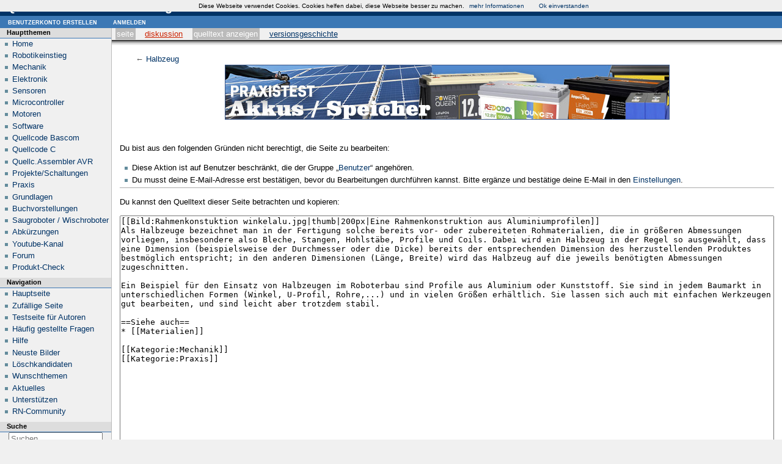

--- FILE ---
content_type: text/html; charset=UTF-8
request_url: https://rn-wissen.de/wiki/index.php?title=Halbzeug&action=edit
body_size: 6069
content:
<!DOCTYPE html>
<html lang="de" dir="ltr" class="client-nojs">
<head>
<meta charset="UTF-8" />
<title>Quelltext der Seite Halbzeug – RN-Wissen.de</title>
<meta name="generator" content="MediaWiki 1.25.1" />
<meta name="robots" content="noindex,nofollow" />
<link rel="shortcut icon" href="/favicon.ico" />
<link rel="search" type="application/opensearchdescription+xml" href="/wiki/opensearch_desc.php" title="RN-Wissen.de (de)" />
<link rel="EditURI" type="application/rsd+xml" href="https://rn-wissen.de/wiki/api.php?action=rsd" />
<link rel="alternate" hreflang="x-default" href="/wiki/index.php?title=Halbzeug" />
<link rel="alternate" type="application/atom+xml" title="Atom-Feed für „RN-Wissen.de“" href="/wiki/index.php?title=Spezial:Letzte_%C3%84nderungen&amp;feed=atom" />
<link rel="stylesheet" href="https://rn-wissen.de/wiki/load.php?debug=false&amp;lang=de&amp;modules=mediawiki.legacy.commonPrint%2Cshared%7Cmediawiki.sectionAnchor%7Cmediawiki.ui.button%7Cskins.modern&amp;only=styles&amp;skin=modern&amp;*" />
<meta name="ResourceLoaderDynamicStyles" content="" />
<style>a:lang(ar),a:lang(kk-arab),a:lang(mzn),a:lang(ps),a:lang(ur){text-decoration:none}
/* cache key: d0280de8-mw:resourceloader:filter:minify-css:7:2ec331895b5303488ea7bd91ff91059b */</style>
<script src="https://rn-wissen.de/wiki/load.php?debug=false&amp;lang=de&amp;modules=startup&amp;only=scripts&amp;skin=modern&amp;*"></script>
<script>if(window.mw){
mw.config.set({"wgCanonicalNamespace":"","wgCanonicalSpecialPageName":false,"wgNamespaceNumber":0,"wgPageName":"Halbzeug","wgTitle":"Halbzeug","wgCurRevisionId":13146,"wgRevisionId":0,"wgArticleId":1456,"wgIsArticle":false,"wgIsRedirect":false,"wgAction":"edit","wgUserName":null,"wgUserGroups":["*"],"wgCategories":[],"wgBreakFrames":true,"wgPageContentLanguage":"de","wgPageContentModel":"wikitext","wgSeparatorTransformTable":[",\t.",".\t,"],"wgDigitTransformTable":["",""],"wgDefaultDateFormat":"dmy","wgMonthNames":["","Januar","Februar","März","April","Mai","Juni","Juli","August","September","Oktober","November","Dezember"],"wgMonthNamesShort":["","Jan.","Feb.","Mär.","Apr.","Mai","Jun.","Jul.","Aug.","Sep.","Okt.","Nov.","Dez."],"wgRelevantPageName":"Halbzeug","wgRelevantArticleId":1456,"wgIsProbablyEditable":false,"wgRestrictionEdit":[],"wgRestrictionMove":[],"wgWikiEditorEnabledModules":{"toolbar":false,"dialogs":false,"hidesig":true,"preview":false,"publish":false}});
}</script><script>if(window.mw){
mw.loader.implement("user.options",function($,jQuery){mw.user.options.set({"variant":"de"});});mw.loader.implement("user.tokens",function($,jQuery){mw.user.tokens.set({"editToken":"+\\","patrolToken":"+\\","watchToken":"+\\"});});
/* cache key: d0280de8-mw:resourceloader:filter:minify-js:7:afe5a015a1f68a7615dfc51aac7ccec8 */
}</script>
<script>if(window.mw){
mw.loader.load(["mediawiki.page.startup","mediawiki.legacy.wikibits","mediawiki.legacy.ajax"]);
}</script>
</head>
<body class="mediawiki ltr sitedir-ltr capitalize-all-nouns ns-0 ns-subject page-Halbzeug skin-modern action-edit">

		<!-- heading -->
		<div id="mw_header">
			<div class="mw-indicators">
</div>
			<h1 id="firstHeading" lang="de">Quelltext der Seite Halbzeug</h1>		</div>

		<div id="mw_main">
			<div id="mw_contentwrapper">
				<!-- navigation portlet -->
						<div id="p-cactions" class="portlet" role="navigation">
			<h3>Ansichten</h3>

			<div class="pBody">
				<ul>
				<li id="ca-nstab-main" class="selected"><a href="/wiki/index.php?title=Halbzeug" title="Seiteninhalt anzeigen [c]" accesskey="c">Seite</a></li>
				<li id="ca-talk" class="new"><a href="/wiki/index.php?title=Diskussion:Halbzeug&amp;action=edit&amp;redlink=1" title="Diskussion zum Seiteninhalt [t]" accesskey="t">Diskussion</a></li>
				<li id="ca-viewsource" class="selected"><a href="/wiki/index.php?title=Halbzeug&amp;action=edit" title="Diese Seite ist geschützt. Ihr Quelltext kann dennoch angesehen und kopiert werden. [e]" accesskey="e">Quelltext anzeigen</a></li>
				<li id="ca-history"><a href="/wiki/index.php?title=Halbzeug&amp;action=history" title="Frühere Versionen dieser Seite [h]" accesskey="h">Versionsgeschichte</a></li>
				</ul>
							</div>
		</div>
	
				<!-- content -->
				<div id="mw_content" role="main">
					<!-- contentholder does nothing by default, but it allows users to style the text inside
						 the content area without affecting the meaning of 'em' in #mw_content, which is used
						 for the margins -->
					<div id="mw_contentholder" class="mw-body">
						<div class='mw-topboxes'>
							<div id="mw-js-message"
								style="display:none;"></div>
							<div class="mw-topbox" id="siteSub">Aus RN-Wissen.de</div>
																				</div>

						<div id="contentSub"
						
						
						>← <a href="/wiki/index.php?title=Halbzeug" title="Halbzeug">Halbzeug</a></div>

												<div id="jump-to-nav">Wechseln zu:							<a href="#mw_portlets">Navigation</a>, 							<a href="#searchInput">Suche</a>
		
		</div>
							
							
	
<!-- Google Analytics entfernt -->


	
<script src="https://rn-wissen.de/cookiechoices.js"></script>
<script>
  document.addEventListener('DOMContentLoaded', function(event) {
    cookieChoices.showCookieConsentBar('Diese Webseite verwendet Cookies. Cookies helfen dabei, diese Webseite besser zu machen.',
      'Ok einverstanden', 'mehr Informationen', 'https://rn-wissen.de/wiki/index.php?title=RN-Wissen.de:Datenschutz#Cookies');
  });
</script>    
    						
						

<center>





<a rel="nofollow" href="https://www.tueftler-und-heimwerker.de/tag/lifepo4/" target="_blank">
    <img src="https://www.roboternetz.de/partner/solarspeicher-speicher-akkus-test.jpg" border="0" alt="LiFePO4 Speicher Test" title="LiFePO4 Speicher Test">
</a>

<br />
<br />





















				



</center> 		






						<div id="mw-content-text"><p>Du bist aus den folgenden Gründen nicht berechtigt, die Seite zu bearbeiten:
</p>
<ul class="permissions-errors">
<li>Diese Aktion ist auf Benutzer beschränkt, die der Gruppe „<a href="/wiki/index.php?title=RN-Wissen.de:Benutzer" title="RN-Wissen.de:Benutzer">Benutzer</a>“ angehören.</li>
<li>Du musst deine E-Mail-Adresse erst bestätigen, bevor du Bearbeitungen durchführen kannst. Bitte ergänze und bestätige deine E-Mail in den <a href="/wiki/index.php?title=Spezial:Einstellungen" title="Spezial:Einstellungen">Einstellungen</a>.</li>
</ul>
<hr />
<p>Du kannst den Quelltext dieser Seite betrachten und kopieren:
</p><textarea readonly="" accesskey="," id="wpTextbox1" cols="80" rows="25" style="" lang="de" dir="ltr" name="wpTextbox1">[[Bild:Rahmenkonstuktion winkelalu.jpg|thumb|200px|Eine Rahmenkonstruktion aus Aluminiumprofilen]]
Als Halbzeuge bezeichnet man in der Fertigung solche bereits vor- oder zubereiteten Rohmaterialien, die in größeren Abmessungen vorliegen, insbesondere also Bleche, Stangen, Hohlstäbe, Profile und Coils. Dabei wird ein Halbzeug in der Regel so ausgewählt, dass eine Dimension (beispielsweise der Durchmesser oder die Dicke) bereits der entsprechenden Dimension des herzustellenden Produktes bestmöglich entspricht; in den anderen Dimensionen (Länge, Breite) wird das Halbzeug auf die jeweils benötigten Abmessungen zugeschnitten. 

Ein Beispiel für den Einsatz von Halbzeugen im Roboterbau sind Profile aus Aluminium oder Kunststoff. Sie sind in jedem Baumarkt in unterschiedlichen Formen (Winkel, U-Profil, Rohre,...) und in vielen Größen erhältlich. Sie lassen sich auch mit einfachen Werkzeugen gut bearbeiten, und sind leicht aber trotzdem stabil.  

==Siehe auch==
* [[Materialien]]

[[Kategorie:Mechanik]]
[[Kategorie:Praxis]]
</textarea><div class="templatesUsed"></div><p id="mw-returnto">Zurück zur Seite <a href="/wiki/index.php?title=Halbzeug" title="Halbzeug">Halbzeug</a>.</p>
</div><div class="printfooter">
Von „<a dir="ltr" href="https://rn-wissen.de/wiki/index.php?title=Halbzeug">https://rn-wissen.de/wiki/index.php?title=Halbzeug</a>“</div>
						<div class='mw_clear'></div>
						
						
<center>
<br />

<a rel="nofollow" href="https://www.tueftler-und-heimwerker.de/tag/lifepo4/" target="_blank">
		<img src="https://www.roboternetz.de/partner/solarspeicher-speicher-akkus-test.jpg" border="0" alt="LiFePO4 Speicher Test" title="LiFePO4 Speicher Test">
	</a>		


</center>			
						
						
						<div id='catlinks' class='catlinks catlinks-allhidden'></div>												
					</div><!-- mw_contentholder -->
				</div><!-- mw_content -->
			</div><!-- mw_contentwrapper -->

			<div id="mw_portlets">
				<h2>Navigationsmenü</h2>

				<!-- portlets -->
					<div class="generated-sidebar portlet" id="p-Hauptthemen" role="navigation">
		<h3>Hauptthemen</h3>
		<div class='pBody'>
							<ul>
											<li id="n-Home"><a href="/wiki/index.php?title=Hauptseite">Home</a></li>
											<li id="n-Robotikeinstieg"><a href="/wiki/index.php?title=Kategorie:Robotikeinstieg">Robotikeinstieg</a></li>
											<li id="n-Mechanik"><a href="/wiki/index.php?title=Kategorie:Mechanik">Mechanik</a></li>
											<li id="n-Elektronik"><a href="/wiki/index.php?title=Kategorie:Elektronik">Elektronik</a></li>
											<li id="n-Sensoren"><a href="/wiki/index.php?title=Kategorie:Sensoren">Sensoren</a></li>
											<li id="n-Microcontroller"><a href="/wiki/index.php?title=Kategorie:Microcontroller">Microcontroller</a></li>
											<li id="n-Motoren"><a href="/wiki/index.php?title=Kategorie:Motoren">Motoren</a></li>
											<li id="n-Software"><a href="/wiki/index.php?title=Kategorie:Software">Software</a></li>
											<li id="n-Quellcode-Bascom"><a href="/wiki/index.php?title=Kategorie:Quellcode_Bascom">Quellcode Bascom</a></li>
											<li id="n-Quellcode-C"><a href="/wiki/index.php?title=Kategorie:Quellcode_C">Quellcode C</a></li>
											<li id="n-Quellc.Assembler-AVR"><a href="/wiki/index.php?title=Kategorie:Quellcode_Assembler_AVR">Quellc.Assembler AVR</a></li>
											<li id="n-Projekte.2FSchaltungen"><a href="/wiki/index.php?title=Kategorie:Projekte">Projekte/Schaltungen</a></li>
											<li id="n-Praxis"><a href="/wiki/index.php?title=Kategorie:Praxis">Praxis</a></li>
											<li id="n-Grundlagen"><a href="/wiki/index.php?title=Kategorie:Grundlagen">Grundlagen</a></li>
											<li id="n-Buchvorstellungen"><a href="/wiki/index.php?title=Buchvorstellungen">Buchvorstellungen</a></li>
											<li id="n-Saugroboter-.2F-Wischroboter"><a href="/wiki/index.php?title=Staubsaugerroboter">Saugroboter / Wischroboter</a></li>
											<li id="n-Abk.C3.BCrzungen"><a href="/wiki/index.php?title=Kategorie:Abk%C3%BCrzung">Abkürzungen</a></li>
											<li id="n-Youtube-Kanal"><a href="https://www.youtube.com/user/Roboternetz?feature=mhee">Youtube-Kanal</a></li>
											<li id="n-Forum"><a href="http://www.roboternetz.de/community/forum.php">Forum</a></li>
											<li id="n-Produkt-Check"><a href="http://www.roboternetz.de/community/content/55-produkt-check">Produkt-Check</a></li>
									</ul>
					</div>
		</div>
		<div class="generated-sidebar portlet" id="p-navigation" role="navigation">
		<h3>Navigation</h3>
		<div class='pBody'>
							<ul>
											<li id="n-mainpage"><a href="/wiki/index.php?title=Hauptseite" title="Hauptseite anzeigen [z]" accesskey="z">Hauptseite</a></li>
											<li id="n-randompage"><a href="/wiki/index.php?title=Spezial:Zuf%C3%A4llige_Seite" title="Zufällige Seite aufrufen [x]" accesskey="x">Zufällige Seite</a></li>
											<li id="n-Testseite-f.C3.BCr-Autoren"><a href="/wiki/index.php?title=Testseite">Testseite für Autoren</a></li>
											<li id="n-FAQ"><a href="/wiki/index.php?title=Hilfe:FAQ">Häufig gestellte Fragen</a></li>
											<li id="n-help"><a href="https://www.mediawiki.org/wiki/Special:MyLanguage/Help:Contents" title="Hilfeseite anzeigen">Hilfe</a></li>
											<li id="n-Neuste-Bilder"><a href="/wiki/index.php?title=Spezial:Neue_Dateien">Neuste Bilder</a></li>
											<li id="n-L.C3.B6schkandidaten"><a href="/wiki/index.php?title=Kategorie:L%C3%B6schkandidat">Löschkandidaten</a></li>
											<li id="n-Wunschthemen"><a href="/wiki/index.php?title=Wunschthemen">Wunschthemen</a></li>
											<li id="n-Aktuelles"><a href="/wiki/index.php?title=Aktuelles">Aktuelles</a></li>
											<li id="n-Unterst.C3.BCtzen"><a href="/wiki/index.php?title=Sitesupport-url">Unterstützen</a></li>
											<li id="n-RN-Community"><a href="http://www.roboternetz.de/community/content/1-Roboternetz-Startseite">RN-Community</a></li>
									</ul>
					</div>
		</div>
			<div id="p-search" class="portlet" role="search">
			<h3><label for="searchInput">Suche</label></h3>

			<div id="searchBody" class="pBody">
				<form action="/wiki/index.php" id="searchform">
					<input type='hidden' name="title" value="Spezial:Suche"/>
					<input type="search" name="search" placeholder="Suchen" title="RN-Wissen.de durchsuchen [f]" accesskey="f" id="searchInput" />
					<input type="submit" name="go" value="Seite" title="Gehe direkt zu der Seite, die exakt dem eingegebenen Namen entspricht." id="searchGoButton" class="searchButton" />&#160;
						<input type="submit" name="fulltext" value="Suchen" title="Suche nach Seiten, die diesen Text enthalten" id="mw-searchButton" class="searchButton" />
				</form>

							</div>
		</div>
			<div class="portlet" id="p-tb" role="navigation">
			<h3>Werkzeuge</h3>

			<div class="pBody">
				<ul>
											<li id="t-whatlinkshere"><a href="/wiki/index.php?title=Spezial:Linkliste/Halbzeug" title="Liste aller Seiten, die hierher verlinken [j]" accesskey="j">Links auf diese Seite</a></li>
											<li id="t-recentchangeslinked"><a href="/wiki/index.php?title=Spezial:%C3%84nderungen_an_verlinkten_Seiten/Halbzeug" title="Letzte Änderungen an Seiten, die von hier verlinkt sind [k]" accesskey="k">Änderungen an verlinkten Seiten</a></li>
											<li id="t-specialpages"><a href="/wiki/index.php?title=Spezial:Spezialseiten" title="Liste aller Spezialseiten [q]" accesskey="q">Spezialseiten</a></li>
											<li id="t-info"><a href="/wiki/index.php?title=Halbzeug&amp;action=info" title="Weitere Informationen über diese Seite">Seiten­informationen</a></li>
									</ul>
							</div>
		</div>
	





<p style="font-size: 12px;padding-left:18px;line-height:1.2;"><a href="http://www.multi-cb.de" target="_blank">
<b>Leiterplatten Shop</b></a><br />
Prototypen & Serie<br />
1-48 Lagen ab 1AT<br />
Nur f&uuml;r Gewerbe<br />
<span style="font-size: 8px;color:#090">www.multi-cb.de</span>
</p>


<p style="font-size: 12px;padding-left:18px;line-height:1.2;"><a href="https://www.pce-instruments.com/deutsch/pce-deutschland-gmbh-pruefgeraete-anbieter_1.htm" target="_blank"><b>PCE Instruments</b></a><br />
Hersteller und Anbieter f&uuml;r Messger&auml;te und Waagen<br />

<span style="font-size: 8px;color:#090">PCE-Instruments.com/</span>
</p>


<p style="font-size: 12px;padding-left:18px;line-height:1.2;"><a href="https://www.akku-und-roboter-staubsauger.de/" target="_blank"><b>Bester  Staubsaugerroboter</b></a><br />
Wir haben einige<br />
in der Praxis getestet!<br />


<span style="font-size: 8px;color:#090">akku-und-roboter-staubsauger.de</span>
</p>

<p style="font-size: 12px;padding-left:18px;line-height:1.2;"><a href="https://www.akku-und-roboter-staubsauger.de/" target="_blank"><b>Akku-Staubsauger</b></a><br />
Wir gut sind diese?<br />

<span style="font-size: 8px;color:#090">akku-und-roboter-staubsauger.de</span>
</p>

<p style="font-size: 12px;padding-left:18px;line-height:1.2;"><a href="http://www.mikrocontroller-elektronik.de/" target="_blank"><b>Elektronik-Bauanleitungen</b></a><br />
Elektronik & Mikrocontroller Projekte und Tipps!<br />

<span style="font-size: 8px;color:#090">mikrocontroller-elektronik.de/</span>
</p>

<p style="font-size: 12px;padding-left:18px;line-height:1.2;"><a href="https://www.tueftler-und-heimwerker.de" target="_blank"><b>T&uuml;ftler und Heimwerker</b></a><br />
Projekte und Tipps fuer Heimwerker<br />

<span style="font-size: 8px;color:#090">tueftler-und-heimwerker.de/</span>
</p>


<p style="font-size: 12px;padding-left:18px;line-height:1.2;"><a href="https://www.einbruchschutz-und-alarmanlagen.de/" target="_blank"><b>Einbruchschutz und Alarmanlagen</b></a><br />
Funk Alarmanlagen im Test<br />

<span style="font-size: 8px;color:#090">einbruchschutz-und-alarmanlagen.de/</span>
</p>




<center>	
<br/>	
<script async src="//pagead2.googlesyndication.com/pagead/js/adsbygoogle.js"></script>
<!-- RN-Wissen Seite -->
<ins class="adsbygoogle"
     style="display:inline-block;width:160px;height:600px"
     data-ad-client="ca-pub-7479754841705808"
     data-ad-slot="2005203131"></ins>
<script>
(adsbygoogle = window.adsbygoogle || []).push({});
</script>
<br />
<br /> -
</center>


			</div><!-- mw_portlets -->


		</div><!-- main -->

		<div class="mw_clear"></div>

		<!-- personal portlet -->
		<div class="portlet" id="p-personal" role="navigation">
			<h3>Meine Werkzeuge</h3>

			<div class="pBody">
				<ul>
											<li id="pt-createaccount"><a href="/wiki/index.php?title=Spezial:Anmelden&amp;returnto=Halbzeug&amp;returntoquery=action%3Dedit&amp;type=signup" title="Wir ermutigen dich dazu, ein Benutzerkonto zu erstellen und dich anzumelden. Es ist jedoch nicht zwingend erforderlich.">Benutzerkonto erstellen</a></li>
											<li id="pt-login"><a href="/wiki/index.php?title=Spezial:Anmelden&amp;returnto=Halbzeug&amp;returntoquery=action%3Dedit" title="Sich anzumelden wird gerne gesehen, ist jedoch nicht zwingend erforderlich. [o]" accesskey="o">Anmelden</a></li>
									</ul>
			</div>
		</div>


		<!-- footer -->
		<div id="footer" role="contentinfo">
			<ul id="f-list">
										<li id="privacy"><a href="/wiki/index.php?title=RN-Wissen.de:Datenschutz" title="RN-Wissen.de:Datenschutz">Datenschutz</a></li>
											<li id="about"><a href="/wiki/index.php?title=RN-Wissen.de:%C3%9Cber_RN-Wissen.de" title="RN-Wissen.de:Über RN-Wissen.de">Über RN-Wissen.de</a></li>
											<li id="disclaimer"><a href="/wiki/index.php?title=RN-Wissen.de:Impressum" title="RN-Wissen.de:Impressum">Impressum</a></li>
								</ul>
							<div id="mw_poweredby">
											<a href="//www.mediawiki.org/">Powered by MediaWiki</a>
									</div>
					</div>

		<script>if(window.jQuery)jQuery.ready();</script><script>if(window.mw){
mw.loader.state({"site":"ready","user":"ready","user.groups":"ready"});
}</script>
<script>if(window.mw){
mw.loader.load(["mediawiki.action.edit.collapsibleFooter","mediawiki.user","mediawiki.hidpi","mediawiki.page.ready","mediawiki.searchSuggest"],null,true);
}</script>
<style>.MathJax_Display{display:inline !important;}
.mathjax-wrapper{font-size:100%;}</style>
<script type='text/x-mathjax-config'>MathJax.Hub.Config({displayAlign:'left',tex2jax:{displayMath:[['[math]','[/math]']]}})</script>
<script src='https://cdn.mathjax.org/mathjax/latest/MathJax.js?config=TeX-AMS-MML_HTMLorMML'></script>
<script>if(window.mw){
mw.config.set({"wgBackendResponseTime":137});
}</script>
	</body>
</html>
		

--- FILE ---
content_type: text/html; charset=utf-8
request_url: https://www.google.com/recaptcha/api2/aframe
body_size: 266
content:
<!DOCTYPE HTML><html><head><meta http-equiv="content-type" content="text/html; charset=UTF-8"></head><body><script nonce="1fYpwpbaq9nu-Sy_Cv1yBA">/** Anti-fraud and anti-abuse applications only. See google.com/recaptcha */ try{var clients={'sodar':'https://pagead2.googlesyndication.com/pagead/sodar?'};window.addEventListener("message",function(a){try{if(a.source===window.parent){var b=JSON.parse(a.data);var c=clients[b['id']];if(c){var d=document.createElement('img');d.src=c+b['params']+'&rc='+(localStorage.getItem("rc::a")?sessionStorage.getItem("rc::b"):"");window.document.body.appendChild(d);sessionStorage.setItem("rc::e",parseInt(sessionStorage.getItem("rc::e")||0)+1);localStorage.setItem("rc::h",'1769826482238');}}}catch(b){}});window.parent.postMessage("_grecaptcha_ready", "*");}catch(b){}</script></body></html>